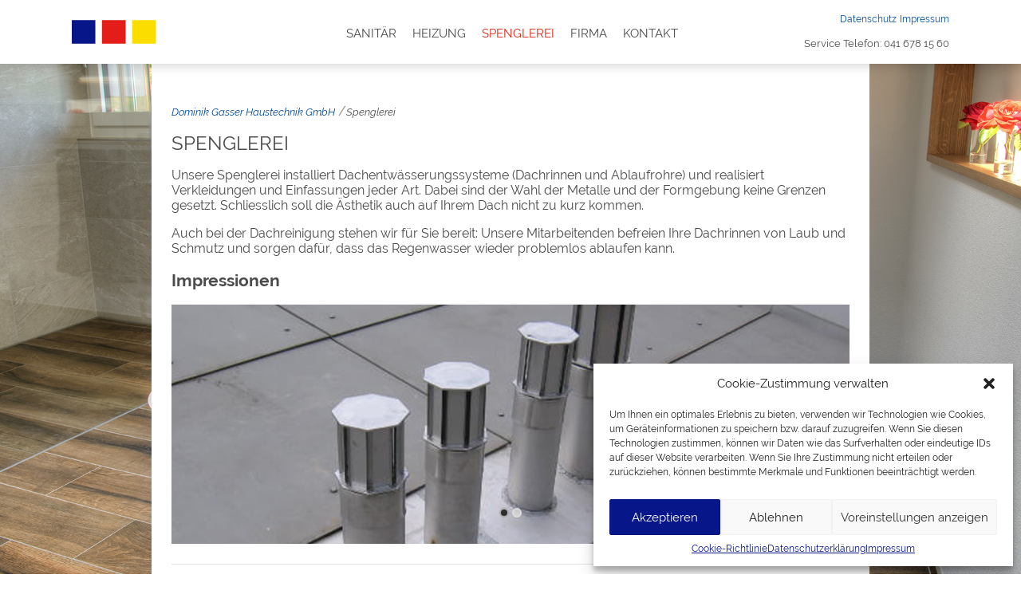

--- FILE ---
content_type: text/html; charset=UTF-8
request_url: https://dg-haustechnik.ch/spenglerei/
body_size: 5747
content:
<!DOCTYPE html>
<html>
	<head>
		
		<!-- /////////////////////////////////////
			GF-IT GmbH
			info@gf-it.ch
			www.gf-it.ch
		///////////////////////////////////// -->
		
		<meta charset="utf-8" />		
		<meta name="viewport" content="width=device-width,initial-scale=1.0,user-scalable=no,maximum-scale=1.0" />			
		<meta name="description" content="Unsere Spenglerei installiert Dachentwässerungssysteme (Dachrinnen und Ablaufrohre) und realisiert Verkleidungen und Einfassungen jeder Art. " />
		                
		<meta property="og:title" content="Spenglerei" />                
		<meta property="og:description" content="Unsere Spenglerei installiert Dachentwässerungssysteme (Dachrinnen und Ablaufrohre) und realisiert Verkleidungen und Einfassungen jeder Art. " />                
		<meta property="og:type" content="website" />                
		<meta property="og:url" content="https://dg-haustechnik.ch/spenglerei/" />                
		<meta property="og:img" content="https://dg-haustechnik.ch/wp-content/uploads/2015/11/spenglerei.jpg" />                
		<meta property="og:site_name" content="Dominik Gasser Haustechnik GmbH" />                
		<meta property="twitter:title" content="Spenglerei" />                
		<meta property="twitter:description" content="Unsere Spenglerei installiert Dachentwässerungssysteme (Dachrinnen und Ablaufrohre) und realisiert Verkleidungen und Einfassungen jeder Art. " />                
		<meta property="twitter:url" content="https://dg-haustechnik.ch/spenglerei/" />                
		<meta property="twitter:image" content="https://dg-haustechnik.ch/wp-content/uploads/2015/11/spenglerei.jpg" />
		
		<title>Spenglerei | Dominik Gasser Haustechnik GmbH</title>
		
		<!--[if lt IE 9]>
			<script src="http://html5shiv.googlecode.com/svn/trunk/html5.js"></script>
		<![endif]-->
		
<link rel='dns-prefetch' href='//s.w.org' />
<link rel='stylesheet' id='wp-block-library-css'  href='https://dg-haustechnik.ch/wp-includes/css/dist/block-library/style.min.css?ver=5.6.16' type='text/css' media='all' />
<link rel='stylesheet' id='cmplz-general-css'  href='https://dg-haustechnik.ch/wp-content/plugins/complianz-gdpr/assets/css/cookieblocker.min.css?ver=6.5.4' type='text/css' media='all' />
<link rel='stylesheet' id='GFITFW_Theme_main-css'  href='https://dg-haustechnik.ch/wp-content/themes/gfitfw/style.css?ver=5.6.16' type='text/css' media='all' />
<link rel="https://api.w.org/" href="https://dg-haustechnik.ch/wp-json/" /><link rel="alternate" type="application/json" href="https://dg-haustechnik.ch/wp-json/wp/v2/pages/18" /><link rel="EditURI" type="application/rsd+xml" title="RSD" href="https://dg-haustechnik.ch/xmlrpc.php?rsd" />
<link rel="wlwmanifest" type="application/wlwmanifest+xml" href="https://dg-haustechnik.ch/wp-includes/wlwmanifest.xml" /> 
<meta name="generator" content="WordPress 5.6.16" />
<link rel="canonical" href="https://dg-haustechnik.ch/spenglerei/" />
<link rel='shortlink' href='https://dg-haustechnik.ch/?p=18' />
<link rel="alternate" type="application/json+oembed" href="https://dg-haustechnik.ch/wp-json/oembed/1.0/embed?url=https%3A%2F%2Fdg-haustechnik.ch%2Fspenglerei%2F" />
<link rel="alternate" type="text/xml+oembed" href="https://dg-haustechnik.ch/wp-json/oembed/1.0/embed?url=https%3A%2F%2Fdg-haustechnik.ch%2Fspenglerei%2F&#038;format=xml" />
<style>.cmplz-hidden{display:none!important;}</style><link rel="icon" href="https://dg-haustechnik.ch/wp-content/uploads/2015/11/logo.png" sizes="32x32" />
<link rel="icon" href="https://dg-haustechnik.ch/wp-content/uploads/2015/11/logo.png" sizes="192x192" />
<link rel="apple-touch-icon" href="https://dg-haustechnik.ch/wp-content/uploads/2015/11/logo.png" />
<meta name="msapplication-TileImage" content="https://dg-haustechnik.ch/wp-content/uploads/2015/11/logo.png" />

   	<!-- Tracking code -->

	</head>
	<body data-cmplz=1 class="page-template-default page page-id-18 wp-custom-logo">
		
		<noscript>
			<div class="gfitfw_theme_page_error">
				<h1>Javascript deaktviert</h1>
				<p>Bitte aktivieren sie Javascript um die Inhalte dieser Seite sehen zu können.</p>
				<p>Besuchen Sie <a href="http://enable-javascript.com/de/">enable-javascript.com/de/</a> und finden Sie heraus, wie Sie Javascript in Ihrem Brwoser aktivieren.</p>
			</div>
		</noscript>
		
		<!--[if lt IE 7]>
			<div class="gfitfw_theme_page_error">
				<h1>veralteter Browser</h1>
				<p>Wir stellten fest, dass sie eine veraltete Version Ihres Browsers verwenden.</p>
				<p>Besuchen Sie <a href="http://browsehappy.com/">browsehappy.com/</a> und aktualisieren Sie Ihren Browser um diese Webseite zu sehen.</p>
			</div>
		<![endif]-->
		
		<div class="gfitfw-theme-main-wrapper">
									
				<div class="gfitfw-header-global-slideshow-container">		
							<section class="gfitfw-slideshow-wrapper gfitfw-slideshow-layout-1 gfitfw-slideshow-hover-navigation" data-gfitfw-slideshow-id="208039915" data-gfitfw-slideshow-autoplay="on" data-gfitfw-slideshow-animation="fade" data-gfitfw-slideshow-duration="5000" data-gfitfw-slideshow-speed="1500" style="width:100%;height:100%;">		
								<section class="gfitfw-slideshow-slides" style="height:100%;">
										<div class="gfitfw-slideshow-slide gfitfw-slideshow-actv-slide" data-gfitfw-slideshow-slide="0">
											<div class="gfitfw-slideshow-slide-img" style="background-image: url(https://dg-haustechnik.ch/wp-content/uploads/2016/09/bg-slideshow-3.jpg);"></div>
										</div>
										<div class="gfitfw-slideshow-slide" data-gfitfw-slideshow-slide="1">
											<div class="gfitfw-slideshow-slide-img" style="background-image: url(https://dg-haustechnik.ch/wp-content/uploads/2016/09/bg-slideshow-2.jpg);"></div>
										</div>
										<div class="gfitfw-slideshow-slide" data-gfitfw-slideshow-slide="2">
											<div class="gfitfw-slideshow-slide-img" style="background-image: url(https://dg-haustechnik.ch/wp-content/uploads/2016/09/bg-slideshow-1.jpg);"></div>
										</div>
								</section>			
								<section class="gfitfw-slideshow-navigation-wrapper"  style="height:100%;">			
									<button class="gfitfw-slideshow-navigation-arrow-left"></button>
									<button class="gfitfw-slideshow-navigation-arrow-right"></button>			
									<button class="gfitfw-slideshow-navigation-autoplay gfitfw-slideshow-navigation-play"></button>		
								</section>
							</section>
				</div>			
			<header class="gfitfw-theme-site-header-wrapper">
				<div class="gfitfw-theme-site-header-center-cont">
							
					<div class="gfitfw-theme-header-navigation">
						<div class="gfitfw-theme-navigation-icon-wrapper">
							<div class="gfitfw-theme-navigation-icon"></div>
						</div>
			
<nav class="menu-header-container"><ul id="menu-header" class="menu"><li id="menu-item-28" class="menu-item menu-item-type-post_type menu-item-object-page menu-item-28"><a href="https://dg-haustechnik.ch/sanitar/">Sanitär</a></li>
<li id="menu-item-27" class="menu-item menu-item-type-post_type menu-item-object-page menu-item-27"><a href="https://dg-haustechnik.ch/heizung/">Heizung</a></li>
<li id="menu-item-26" class="menu-item menu-item-type-post_type menu-item-object-page current-menu-item page_item page-item-18 current_page_item menu-item-26"><a href="https://dg-haustechnik.ch/spenglerei/" aria-current="page">Spenglerei</a></li>
<li id="menu-item-58" class="menu-item menu-item-type-post_type menu-item-object-page menu-item-58"><a href="https://dg-haustechnik.ch/firma/">Firma</a></li>
<li id="menu-item-25" class="menu-item menu-item-type-post_type menu-item-object-page menu-item-25"><a href="https://dg-haustechnik.ch/kontakt/">Kontakt</a></li>
</ul></nav>

					</div>
						
					<div class="gfitfw-theme-logo-wrapper">
						<div class="gfitfw-theme-logo-inner">
<a href="https://dg-haustechnik.ch/" class="custom-logo-link" rel="home"><img width="131" height="37" src="https://dg-haustechnik.ch/wp-content/uploads/2015/11/logo.png" class="custom-logo" alt="Dominik Gasser Haustechnik GmbH" /></a>
						</div>
					</div>
			
							
					<section class="gfitfw-theme-site-header-widget-area">
					<div class="gfitfw-theme-site-header-widget">			<div class="textwidget">Service Telefon: 041 678 15 60</div>
		</div>
					</section>
		
							
					<div class="gfitfw-theme-header-sec-navigation">
						<div class="gfitfw-theme-navigation-icon-wrapper">
							<div class="gfitfw-theme-navigation-icon"></div>
						</div>
			
<nav class="menu-pre-header-container"><ul id="menu-pre-header" class="menu"><li id="menu-item-279" class="menu-item menu-item-type-post_type menu-item-object-page menu-item-privacy-policy menu-item-279"><a href="https://dg-haustechnik.ch/datenschutzerklaerung/">Datenschutz</a></li>
<li id="menu-item-13" class="menu-item menu-item-type-post_type menu-item-object-page menu-item-13"><a href="https://dg-haustechnik.ch/impressum/">Impressum</a></li>
</ul></nav>

					</div>
				</div>
			</header>
				
			<div class="gfitfw-theme-content-wrapper">
				<div class="gfitfw-theme-content-center">		
					<article class="post-18 page type-page status-publish has-post-thumbnail hentry">					
					<header>
								
						<div class="gfitfw-theme-breadcrumbs">
							<ul>		
								<li><a href="https://dg-haustechnik.ch">Dominik Gasser Haustechnik GmbH</a></li>		
								<li><a href="https://dg-haustechnik.ch/spenglerei/">Spenglerei</a></li>
							</ul>
						</div><h1>Spenglerei</h1>
					</header>		
						<div class="gfitfw-theme-entry-content">
					
<p>Unsere Spenglerei installiert Dachentwässerungssysteme (Dachrinnen und Ablaufrohre) und realisiert Verkleidungen und Einfassungen jeder Art. Dabei sind der Wahl der Metalle und der Formgebung keine Grenzen gesetzt. Schliesslich soll die Ästhetik auch auf Ihrem Dach nicht zu kurz kommen.</p>
<p>Auch bei der Dachreinigung stehen wir für Sie bereit: Unsere Mitarbeitenden befreien Ihre Dachrinnen von Laub und Schmutz und sorgen dafür, dass das Regenwasser wieder problemlos ablaufen kann.</p>
<h2>Impressionen</h2>
		
							<section class="gfitfw-slideshow-wrapper gfitfw-slideshow-layout-1" data-gfitfw-slideshow-id="835406347" data-gfitfw-slideshow-autoplay="on" data-gfitfw-slideshow-animation="slideHor" data-gfitfw-slideshow-duration="5000" data-gfitfw-slideshow-speed="1000" style="width:100%;height:300px;">		
								<section class="gfitfw-slideshow-slides" style="height:300px;">
										<div class="gfitfw-slideshow-slide gfitfw-slideshow-actv-slide" data-gfitfw-slideshow-slide="0">
											<div class="gfitfw-slideshow-slide-img" style="background-image: url(https://dg-haustechnik.ch/wp-content/uploads/2016/09/impression-spenglerei-2.jpg);"></div>
										</div>
										<div class="gfitfw-slideshow-slide" data-gfitfw-slideshow-slide="1">
											<div class="gfitfw-slideshow-slide-img" style="background-image: url(https://dg-haustechnik.ch/wp-content/uploads/2016/09/impression-spenglerei-1.png);"></div>
										</div>
								</section>			
								<section class="gfitfw-slideshow-navigation-wrapper"  style="height:300px;">			
									<section class="gfitfw-slideshow-navigation-bullet-wrapper">			
										<button class="gfitfw-slideshow-navigation-bullet gfitfw-slideshow-navigation-actv-bullet" data-gfitfw-slideshow-bullet="0"></button>			
										<button class="gfitfw-slideshow-navigation-bullet" data-gfitfw-slideshow-bullet="1"></button>
									</section>			
									<button class="gfitfw-slideshow-navigation-autoplay gfitfw-slideshow-navigation-play"></button>		
								</section>
							</section>

						</div>
					</article>
				</div>
			</div>
		
			<footer class="gfitfw-theme-site-footer-wrapper gfitfw-theme-site-footer-amount-1">
				<div class="gfitfw-site-footer-center-cont">
		
					<section class="gfitfw-theme-site-footer-widget-area-1 gfitfw-theme-site-footer-widget-area">
					<div class="gfitfw-theme-site-footer-widget">			<div class="textwidget">Dominik Gasser Haustechnik GmbH</div>
		</div><div class="gfitfw-theme-site-footer-widget">			<div class="textwidget">Chnewisstrasse 11</div>
		</div><div class="gfitfw-theme-site-footer-widget">			<div class="textwidget">6078 Lungern</div>
		</div><div class="gfitfw-theme-site-footer-widget">			<div class="textwidget">041 678 15 60</div>
		</div><div class="gfitfw-theme-site-footer-widget">			<div class="textwidget"><a href="mailto:info@dg-ht.ch">info@dg-ht.ch</a></div>
		</div>
					</section>
		
				</div>
			</footer>
		</div>
		

<!-- Consent Management powered by Complianz | GDPR/CCPA Cookie Consent https://wordpress.org/plugins/complianz-gdpr -->
<div id="cmplz-cookiebanner-container"><div class="cmplz-cookiebanner cmplz-hidden banner-1 optin cmplz-bottom-right cmplz-categories-type-view-preferences" aria-modal="true" data-nosnippet="true" role="dialog" aria-live="polite" aria-labelledby="cmplz-header-1-optin" aria-describedby="cmplz-message-1-optin">
	<div class="cmplz-header">
		<div class="cmplz-logo"></div>
		<div class="cmplz-title" id="cmplz-header-1-optin">Cookie-Zustimmung verwalten</div>
		<div class="cmplz-close" tabindex="0" role="button" aria-label="close-dialog">
			<svg aria-hidden="true" focusable="false" data-prefix="fas" data-icon="times" class="svg-inline--fa fa-times fa-w-11" role="img" xmlns="http://www.w3.org/2000/svg" viewBox="0 0 352 512"><path fill="currentColor" d="M242.72 256l100.07-100.07c12.28-12.28 12.28-32.19 0-44.48l-22.24-22.24c-12.28-12.28-32.19-12.28-44.48 0L176 189.28 75.93 89.21c-12.28-12.28-32.19-12.28-44.48 0L9.21 111.45c-12.28 12.28-12.28 32.19 0 44.48L109.28 256 9.21 356.07c-12.28 12.28-12.28 32.19 0 44.48l22.24 22.24c12.28 12.28 32.2 12.28 44.48 0L176 322.72l100.07 100.07c12.28 12.28 32.2 12.28 44.48 0l22.24-22.24c12.28-12.28 12.28-32.19 0-44.48L242.72 256z"></path></svg>
		</div>
	</div>

	<div class="cmplz-divider cmplz-divider-header"></div>
	<div class="cmplz-body">
		<div class="cmplz-message" id="cmplz-message-1-optin">Um Ihnen ein optimales Erlebnis zu bieten, verwenden wir Technologien wie Cookies, um Geräteinformationen zu speichern bzw. darauf zuzugreifen. Wenn Sie diesen Technologien zustimmen, können wir Daten wie das Surfverhalten oder eindeutige IDs auf dieser Website verarbeiten. Wenn Sie Ihre Zustimmung nicht erteilen oder zurückziehen, können bestimmte Merkmale und Funktionen beeinträchtigt werden.</div>
		<!-- categories start -->
		<div class="cmplz-categories">
			<details class="cmplz-category cmplz-functional" >
				<summary>
						<span class="cmplz-category-header">
							<span class="cmplz-category-title">Funktional</span>
							<span class='cmplz-always-active'>
								<span class="cmplz-banner-checkbox">
									<input type="checkbox"
										   id="cmplz-functional-optin"
										   data-category="cmplz_functional"
										   class="cmplz-consent-checkbox cmplz-functional"
										   size="40"
										   value="1"/>
									<label class="cmplz-label" for="cmplz-functional-optin" tabindex="0"><span class="screen-reader-text">Funktional</span></label>
								</span>
								Immer aktiv							</span>
							<span class="cmplz-icon cmplz-open">
								<svg xmlns="http://www.w3.org/2000/svg" viewBox="0 0 448 512"  height="18" ><path d="M224 416c-8.188 0-16.38-3.125-22.62-9.375l-192-192c-12.5-12.5-12.5-32.75 0-45.25s32.75-12.5 45.25 0L224 338.8l169.4-169.4c12.5-12.5 32.75-12.5 45.25 0s12.5 32.75 0 45.25l-192 192C240.4 412.9 232.2 416 224 416z"/></svg>
							</span>
						</span>
				</summary>
				<div class="cmplz-description">
					<span class="cmplz-description-functional">Der Zugriff oder die technische Speicherung ist unbedingt für den rechtmäßigen Zweck erforderlich, um die Nutzung eines bestimmten Dienstes zu ermöglichen, der vom Abonnenten oder Nutzer ausdrücklich angefordert wurde, oder für den alleinigen Zweck der Übertragung einer Nachricht über ein elektronisches Kommunikationsnetz.</span>
				</div>
			</details>

			<details class="cmplz-category cmplz-preferences" >
				<summary>
						<span class="cmplz-category-header">
							<span class="cmplz-category-title">Vorlieben</span>
							<span class="cmplz-banner-checkbox">
								<input type="checkbox"
									   id="cmplz-preferences-optin"
									   data-category="cmplz_preferences"
									   class="cmplz-consent-checkbox cmplz-preferences"
									   size="40"
									   value="1"/>
								<label class="cmplz-label" for="cmplz-preferences-optin" tabindex="0"><span class="screen-reader-text">Vorlieben</span></label>
							</span>
							<span class="cmplz-icon cmplz-open">
								<svg xmlns="http://www.w3.org/2000/svg" viewBox="0 0 448 512"  height="18" ><path d="M224 416c-8.188 0-16.38-3.125-22.62-9.375l-192-192c-12.5-12.5-12.5-32.75 0-45.25s32.75-12.5 45.25 0L224 338.8l169.4-169.4c12.5-12.5 32.75-12.5 45.25 0s12.5 32.75 0 45.25l-192 192C240.4 412.9 232.2 416 224 416z"/></svg>
							</span>
						</span>
				</summary>
				<div class="cmplz-description">
					<span class="cmplz-description-preferences">Die technische Speicherung oder der Zugriff ist für den rechtmäßigen Zweck der Speicherung von Voreinstellungen erforderlich, die nicht vom Abonnenten oder Nutzer beantragt wurden.</span>
				</div>
			</details>

			<details class="cmplz-category cmplz-statistics" >
				<summary>
						<span class="cmplz-category-header">
							<span class="cmplz-category-title">Statistiken</span>
							<span class="cmplz-banner-checkbox">
								<input type="checkbox"
									   id="cmplz-statistics-optin"
									   data-category="cmplz_statistics"
									   class="cmplz-consent-checkbox cmplz-statistics"
									   size="40"
									   value="1"/>
								<label class="cmplz-label" for="cmplz-statistics-optin" tabindex="0"><span class="screen-reader-text">Statistiken</span></label>
							</span>
							<span class="cmplz-icon cmplz-open">
								<svg xmlns="http://www.w3.org/2000/svg" viewBox="0 0 448 512"  height="18" ><path d="M224 416c-8.188 0-16.38-3.125-22.62-9.375l-192-192c-12.5-12.5-12.5-32.75 0-45.25s32.75-12.5 45.25 0L224 338.8l169.4-169.4c12.5-12.5 32.75-12.5 45.25 0s12.5 32.75 0 45.25l-192 192C240.4 412.9 232.2 416 224 416z"/></svg>
							</span>
						</span>
				</summary>
				<div class="cmplz-description">
					<span class="cmplz-description-statistics">Die technische Speicherung oder der Zugriff, der ausschließlich zu statistischen Zwecken erfolgt.</span>
					<span class="cmplz-description-statistics-anonymous">Die technische Speicherung oder der Zugriff, der ausschließlich zu anonymen statistischen Zwecken verwendet wird. Ohne eine Aufforderung, die freiwillige Zustimmung Ihres Internetdienstanbieters oder zusätzliche Aufzeichnungen von Dritten können die zu diesem Zweck gespeicherten oder abgerufenen Informationen allein in der Regel nicht zu Ihrer Identifizierung verwendet werden.</span>
				</div>
			</details>
			<details class="cmplz-category cmplz-marketing" >
				<summary>
						<span class="cmplz-category-header">
							<span class="cmplz-category-title">Marketing</span>
							<span class="cmplz-banner-checkbox">
								<input type="checkbox"
									   id="cmplz-marketing-optin"
									   data-category="cmplz_marketing"
									   class="cmplz-consent-checkbox cmplz-marketing"
									   size="40"
									   value="1"/>
								<label class="cmplz-label" for="cmplz-marketing-optin" tabindex="0"><span class="screen-reader-text">Marketing</span></label>
							</span>
							<span class="cmplz-icon cmplz-open">
								<svg xmlns="http://www.w3.org/2000/svg" viewBox="0 0 448 512"  height="18" ><path d="M224 416c-8.188 0-16.38-3.125-22.62-9.375l-192-192c-12.5-12.5-12.5-32.75 0-45.25s32.75-12.5 45.25 0L224 338.8l169.4-169.4c12.5-12.5 32.75-12.5 45.25 0s12.5 32.75 0 45.25l-192 192C240.4 412.9 232.2 416 224 416z"/></svg>
							</span>
						</span>
				</summary>
				<div class="cmplz-description">
					<span class="cmplz-description-marketing">Die technische Speicherung oder der Zugriff ist erforderlich, um Nutzerprofile zu erstellen, um Werbung zu versenden oder um den Nutzer auf einer Website oder über mehrere Websites hinweg zu ähnlichen Marketingzwecken zu verfolgen.</span>
				</div>
			</details>
		</div><!-- categories end -->
			</div>

	<div class="cmplz-links cmplz-information">
		<a class="cmplz-link cmplz-manage-options cookie-statement" href="#" data-relative_url="#cmplz-manage-consent-container">Optionen verwalten</a>
		<a class="cmplz-link cmplz-manage-third-parties cookie-statement" href="#" data-relative_url="#cmplz-cookies-overview">Dienste verwalten</a>
		<a class="cmplz-link cmplz-manage-vendors tcf cookie-statement" href="#" data-relative_url="#cmplz-tcf-wrapper">Manage {vendor_count} vendors</a>
		<a class="cmplz-link cmplz-external cmplz-read-more-purposes tcf" target="_blank" rel="noopener noreferrer nofollow" href="https://cookiedatabase.org/tcf/purposes/">Lesen Sie mehr über diese Zwecke</a>
			</div>

	<div class="cmplz-divider cmplz-footer"></div>

	<div class="cmplz-buttons">
		<button class="cmplz-btn cmplz-accept">Akzeptieren</button>
		<button class="cmplz-btn cmplz-deny">Ablehnen</button>
		<button class="cmplz-btn cmplz-view-preferences">Voreinstellungen anzeigen</button>
		<button class="cmplz-btn cmplz-save-preferences">Voreinstellungen speichern</button>
		<a class="cmplz-btn cmplz-manage-options tcf cookie-statement" href="#" data-relative_url="#cmplz-manage-consent-container">Voreinstellungen anzeigen</a>
			</div>

	<div class="cmplz-links cmplz-documents">
		<a class="cmplz-link cookie-statement" href="#" data-relative_url="">{title}</a>
		<a class="cmplz-link privacy-statement" href="#" data-relative_url="">{title}</a>
		<a class="cmplz-link impressum" href="#" data-relative_url="">{title}</a>
			</div>

</div>
</div>
					<div id="cmplz-manage-consent" data-nosnippet="true"><button class="cmplz-btn cmplz-hidden cmplz-manage-consent manage-consent-1">Zustimmung verwalten</button>

</div><script type='text/javascript' src='https://dg-haustechnik.ch/wp-includes/js/jquery/jquery.js' id='jquery-js'></script>
<script type='text/javascript' src='https://dg-haustechnik.ch/wp-content/themes/gfitfw/scripts/loadmore.js' id='gfitfw_loadmore_javascript-js'></script>
<script type='text/javascript' src='https://dg-haustechnik.ch/wp-content/themes/gfitfw/scripts/slideshow.js' id='gfitfw_slideshow_javascript-js'></script>
<script type='text/javascript' src='https://dg-haustechnik.ch/wp-content/themes/gfitfw/scripts/filter.js' id='gfitfw_filter_javascript-js'></script>
<script type='text/javascript' src='https://dg-haustechnik.ch/wp-content/themes/gfitfw/scripts/navigation.js' id='gfitfw_navigation_javascript-js'></script>
<script type='text/javascript' id='cmplz-cookiebanner-js-extra'>
/* <![CDATA[ */
var complianz = {"prefix":"cmplz_","user_banner_id":"1","set_cookies":[],"block_ajax_content":"","banner_version":"12","version":"6.5.4","store_consent":"","do_not_track_enabled":"1","consenttype":"optin","region":"eu","geoip":"","dismiss_timeout":"","disable_cookiebanner":"","soft_cookiewall":"","dismiss_on_scroll":"","cookie_expiry":"365","url":"https:\/\/dg-haustechnik.ch\/wp-json\/complianz\/v1\/","locale":"lang=de&locale=de_CH","set_cookies_on_root":"","cookie_domain":"","current_policy_id":"16","cookie_path":"\/","categories":{"statistics":"Statistiken","marketing":"Marketing"},"tcf_active":"","placeholdertext":"Klicken Sie, um {category} Cookies zu akzeptieren und diesen Inhalt zu aktivieren","aria_label":"Klicken Sie, um {category} Cookies zu akzeptieren und diesen Inhalt zu aktivieren","css_file":"https:\/\/dg-haustechnik.ch\/wp-content\/uploads\/complianz\/css\/banner-{banner_id}-{type}.css?v=12","page_links":{"eu":{"cookie-statement":{"title":"Cookie-Richtlinie ","url":"https:\/\/dg-haustechnik.ch\/cookie-richtlinie-eu\/"},"privacy-statement":{"title":"Datenschutzerkl\u00e4rung","url":"https:\/\/dg-haustechnik.ch\/datenschutzerklaerung\/"},"impressum":{"title":"Impressum","url":"https:\/\/dg-haustechnik.ch\/impressum\/"}},"us":{"impressum":{"title":"Impressum","url":"https:\/\/dg-haustechnik.ch\/impressum\/"}},"uk":{"impressum":{"title":"Impressum","url":"https:\/\/dg-haustechnik.ch\/impressum\/"}},"ca":{"impressum":{"title":"Impressum","url":"https:\/\/dg-haustechnik.ch\/impressum\/"}},"au":{"impressum":{"title":"Impressum","url":"https:\/\/dg-haustechnik.ch\/impressum\/"}},"za":{"impressum":{"title":"Impressum","url":"https:\/\/dg-haustechnik.ch\/impressum\/"}},"br":{"impressum":{"title":"Impressum","url":"https:\/\/dg-haustechnik.ch\/impressum\/"}}},"tm_categories":"","forceEnableStats":"","preview":"","clean_cookies":""};
/* ]]> */
</script>
<script defer type='text/javascript' src='https://dg-haustechnik.ch/wp-content/plugins/complianz-gdpr/cookiebanner/js/complianz.min.js?ver=6.5.4' id='cmplz-cookiebanner-js'></script>
<script type='text/javascript' src='https://dg-haustechnik.ch/wp-includes/js/wp-embed.min.js?ver=5.6.16' id='wp-embed-js'></script>

	</body>
</html>

--- FILE ---
content_type: text/css
request_url: https://dg-haustechnik.ch/wp-content/themes/gfitfw/style.css?ver=5.6.16
body_size: 3858
content:
@charset "utf-8";
/* CSS Document
Theme Name: GF-IT the Framework
Theme URI: http://www.gf-it-ch
Version: 1.0
Description: GF-IT-Theme
Author: Michael Ligabue
----------------------------------------
CSS Reset
----------------------------------------
normalize.css v2.1.2 | MIT License | git.io/normalize
----------------------------------------*/
article,
aside,
details,
figcaption,
figure,
footer,
header,
hgroup,
main,
nav,
section,
summary {
	display: block;
}
audio,
canvas,
video {
	display: inline-block;
}
audio:not([controls]) {
	display: none;
	height: 0;
}
[hidden] {
	display: none;
}
html {
	font-family: sans-serif;
	-ms-text-size-adjust: 100%;
	-webkit-text-size-adjust: 100%;
}
body {
	margin: 0;
}
a:focus {
	outline: thin dotted;
}
a:active,
a:hover {
	outline: 0;
}
h1 {
	font-size: 2em;
	margin: 0.67em 0;
}
abbr[title] {
	border-bottom: 1px dotted;
}
b,
strong {
	font-weight: bold;
}
dfn {
	font-style: italic;
}
hr {
	-moz-box-sizing: content-box;
	box-sizing: content-box;
	height: 0;
}
mark {
	background: #ff0;
	color: #000;
}
code,
kbd,
pre,
samp {
	font-family: monospace, serif;
	font-size: 1em;
}
pre {
	white-space: pre-wrap;
}
q {
	quotes: "\201C" "\201D" "\2018" "\2019";
}
small {
	font-size: 80%;
}
sub,
sup {
	font-size: 75%;
	line-height: 0;
	position: relative;
	vertical-align: baseline;
}
sup {
	top: -0.5em;
}
sub {
	bottom: -0.25em;
}
img {
	border: 0;
}
svg:not(:root) {
	overflow: hidden;
}
figure {
	margin: 0;
}
fieldset {
	border: 1px solid silver;
	margin: 0 2px;
	padding: 0.35em 0.625em 0.75em;
}
legend {
	border: 0;
	padding: 0;
}
button,
input,
select,
textarea {
	font-family: inherit;
	font-size: 100%;
	margin: 0;
}
button,
input {
	line-height: normal;
}
button,
select {
	text-transform: none;
}
button,
html input[type="button"],
input[type="reset"],
input[type="submit"] {
	-webkit-appearance: button;
	cursor: pointer;
}
button[disabled],
html input[disabled] {
	cursor: default;
}
input[type="checkbox"],
input[type="radio"] {
	box-sizing: border-box;
	padding: 0;
}
input[type="search"] {
	-webkit-appearance: textfield;
	-moz-box-sizing: content-box;
	-webkit-box-sizing: content-box;
	box-sizing: content-box;
}
input[type="search"]::-webkit-search-cancel-button,
input[type="search"]::-webkit-search-decoration {
	-webkit-appearance: none;
}
button::-moz-focus-inner,
input::-moz-focus-inner {
	border: 0;
	padding: 0;
}
textarea {
	overflow: auto;
	vertical-align: top;
}
table {
	border-collapse: collapse;
	border-spacing: 0;
}
/**
Wordpress Default Tiny MCE Formats
----------------------------------------
----------------------------------------
*/
div,
section,
article,
header,
footer,
nav {
	display: block;
	position: relative;
	box-sizing: border-box;
	-webkit-box-sizing: border-box;
	-moz-box-sizing: border-box;
	-o-box-sizing: border-box;
}

/* Fonts */
@font-face {
	font-family: "Raleway";
	src: url(/wp-content/themes/gfitfw/assets/fonts/Raleway-Light.ttf);
	font-weight: 300;
}

@font-face {
	font-family: "Raleway";
	src: url(/wp-content/themes/gfitfw/assets/fonts/Raleway-LightItalic.ttf);
	font-weight: 300;
	font-style: italic;
}

@font-face {
	font-family: "Raleway";
	src: url(/wp-content/themes/gfitfw/assets/fonts/Raleway-Regular.ttf);
	font-weight: 400;
}

@font-face {
	font-family: "Raleway";
	src: url(/wp-content/themes/gfitfw/assets/fonts/Raleway-Italic.ttf);
	font-weight: 400;
	font-style: italic;
}

@font-face {
	font-family: "Raleway";
	src: url(/wp-content/themes/gfitfw/assets/fonts/Raleway-Bold.ttf);
	font-weight: 700;
}

/**
Wordpress Default Tiny MCE Formats
----------------------------------------
----------------------------------------
*/
.gfitfw-entry-content img {
	margin: 0 0 0 0;
}
.gfitfw-entry-content .alignleft,
.gfitfw-entry-content img.alignleft {
	display: inline-block;
	margin: 0 6px 6px 0;
	float: left;
}
.gfitfw-entry-content .alignright,
.gfitfw-entry-content img.alignright {
	display: inline-block;
	margin: 0 0 6px 6px;
	float: right;
}
.gfitfw-entry-content .aligncenter {
	display: block;
	clear: both;
	margin: 0 auto;
}
.gfitfw-entry-content .alignnone {
	display: inline-block;
	float: none;
	clear: both;
	margin: 0 6px 6px 0;
}
/*
Gallery
----------------------------------------
 */
.gallery img {
	width: auto;
	height: auto;
}
/**
Theme Errors
----------------------------------------
----------------------------------------
*/
.gfitfw_theme_page_error {
	display: block;
	position: absolute;
	box-sizing: border-box;
	-webkit-box-sizing: border-box;
	-moz-box-sizing: border-box;
	width: 100%;
	height: 100%;
	margin: 0;
	padding: 0;
	background-color: rgb(255, 255, 255);
}
.gfitfw_theme_page_error h1 {
	width: 450px;
	padding: 15px 25px;
	margin: 0 auto;
	margin-bottom: 15px;
	text-align: center;
	font-weight: normal;
	color: rgb(70, 70, 70);
	border-bottom: 1px solid rgb(200, 200, 200);
	font-size: 18pt;
}
.gfitfw_theme_page_error p {
	width: 500px;
	margin: 0 auto;
	padding: 5px 0;
	color: rgb(100, 100, 100);
	font-size: 10pt;
}
/**
Fonts
----------------------------------------
----------------------------------------
*/
a {
	color: #004a99;
	text-decoration: underline;
}
a:hover {
	text-decoration: none;
}
h1 {
	font-size: 18pt;
	font-weight: normal;
	text-transform: uppercase;
}
h2 {
	font-size: 16pt;
}
ul {
	padding: 0 20px;
	list-style-type: square;
}
ul li {
	padding: 0 15px;
}
iframe {
	width: 100%;
	height: 350px;
	margin: 25px 0;
}
/**
Loading Icons
----------------------------------------
----------------------------------------
*/
.gfitfw-theme-loadingicon-simple {
	display: none;
	margin: 0 auto;
	width: 57px;
	height: 40px;
}
.gfitfw-theme-loadingicon-simple .gfitfw-theme-loadingicon-simple-element {
	position: absolute;
	width: 8px;
	height: 8px;
	background-color: rgb(255, 255, 255);
	top: 20px;
	animation-delay: 0s;
	animation-duration: 1s;
	animation-play-state: running;
	animation-iteration-count: infinite;
	animation-timing-function: linear;
	border: 1px solid rgb(30, 30, 30);
}
.gfitfw-theme-loadingicon-simple .gfitfw-theme-loadingicon-simple-element:nth-of-type(1) {
	left: 10px;
	animation-name: GFITFWLoadingIconSimpleOne;
}
.gfitfw-theme-loadingicon-simple .gfitfw-theme-loadingicon-simple-element:nth-of-type(2) {
	left: 25px;
	animation-name: GFITFWLoadingIconSimpleTwo;
}
.gfitfw-theme-loadingicon-simple .gfitfw-theme-loadingicon-simple-element:nth-of-type(3) {
	left: 40px;
	animation-name: GFITFWLoadingIconSimpleThree;
}
@keyframes GFITFWLoadingIconSimpleOne {
	25% {
		top: 10px;
	}
	50% {
		top: 20px;
	}
}
@keyframes GFITFWLoadingIconSimpleTwo {
	25% {
		top: 20px;
	}
	50% {
		top: 10px;
	}
	75% {
		top: 20px;
	}
}
@keyframes GFITFWLoadingIconSimpleThree {
	50% {
		top: 20px;
	}
	75% {
		top: 10px;
	}
	100% {
		top: 20px;
	}
}
/**
Slideshow
----------------------------------------
----------------------------------------
*/
/**
Main container
----------------------------------------
*/
.gfitfw-slideshow-wrapper {
	margin: 0 auto;
	padding: 0;
	max-width: 100%;
}
.gfitfw-slideshow-wrapper .gfitfw-slideshow-navigation-wrapper {
	position: absolute;
	width: 100%;
	top: 0;
	z-index: 100;
}
.gfitfw-slideshow-wrapper .gfitfw-slideshow-slides {
	width: 100%;
	overflow: hidden;
	background-color: rgb(45, 45, 45);
}
.gfitfw-slideshow-wrapper button {
	display: block;
	position: relative;
	box-sizing: border-box;
	-webkit-box-sizing: border-box;
	-moz-box-sizing: border-box;
	-o-box-sizing: border-box;
}
/**
Navigation
----------------------------------------
*/
.gfitfw-slideshow-hover-navigation .gfitfw-slideshow-navigation-wrapper .gfitfw-slideshow-navigation-arrow-left,
.gfitfw-slideshow-hover-navigation .gfitfw-slideshow-navigation-wrapper .gfitfw-slideshow-navigation-arrow-right {
	opacity: 0;
	transition: opacity 0.3s linear;
	-webkit-transition: opacity 0.3s linear;
	-moz-transition: opacity 0.3s linear;
	-o-transition: opacity 0.3s linear;
}
.gfitfw-slideshow-hover-navigation .gfitfw-slideshow-navigation-wrapper:hover .gfitfw-slideshow-navigation-arrow-left,
.gfitfw-slideshow-hover-navigation .gfitfw-slideshow-navigation-wrapper:hover .gfitfw-slideshow-navigation-arrow-right {
	opacity: 1;
}
/**
Arrows
*/
.gfitfw-slideshow-layout-1 .gfitfw-slideshow-navigation-wrapper {
	position: absolute;
	width: 100%;
	height: 100%;
}
.gfitfw-slideshow-layout-1 .gfitfw-slideshow-navigation-wrapper .gfitfw-slideshow-navigation-arrow-left,
.gfitfw-slideshow-layout-1 .gfitfw-slideshow-navigation-wrapper .gfitfw-slideshow-navigation-arrow-right {
	position: absolute;
	width: 80px;
	height: 80px;
	padding: 0;
	top: 50%;
	margin-top: -40px;
	border: none;
	border-left: 5px solid rgba(225, 225, 225, 0.7);
	border-bottom: 5px solid rgba(225, 225, 225, 0.7);
	border-radius: 0 0 0 5px;
	background-color: transparent;
}
.gfitfw-slideshow-layout-1 .gfitfw-slideshow-navigation-wrapper .gfitfw-slideshow-navigation-arrow-left {
	left: 25px;
	transform: rotate(45deg);
	-webkit-transform: rotate(45deg);
	-moz-transform: rotate(45deg);
}
.gfitfw-slideshow-layout-1 .gfitfw-slideshow-navigation-wrapper .gfitfw-slideshow-navigation-arrow-right {
	right: 25px;
	transform: rotate(225deg);
	-webkit-transform: rotate(225deg);
	-moz-transform: rotate(225deg);
}
/**
Bullets
*/
.gfitfw-slideshow-layout-1 .gfitfw-slideshow-navigation-wrapper .gfitfw-slideshow-navigation-bullet-wrapper {
	position: absolute;
	width: 100%;
	height: 50px;
	top: 100%;
	left: 0;
	margin-top: -50px;
	text-align: center;
}
.gfitfw-slideshow-layout-1
	.gfitfw-slideshow-navigation-wrapper
	.gfitfw-slideshow-navigation-bullet-wrapper
	.gfitfw-slideshow-navigation-bullet {
	display: inline-block;
	width: 12px;
	height: 12px;
	padding: 0;
	border-radius: 6px;
	border: 2px solid rgba(225, 225, 225, 0.7);
	background-color: rgba(225, 225, 225, 0.7);
}
.gfitfw-slideshow-layout-1
	.gfitfw-slideshow-navigation-wrapper
	.gfitfw-slideshow-navigation-bullet-wrapper
	.gfitfw-slideshow-navigation-actv-bullet {
	border: 2px solid rgba(225, 225, 225, 0.7);
	background-color: rgb(45, 45, 45);
}
/**
Thumbnails
*/
.gfitfw-slideshow-layout-1 .gfitfw-slideshow-navigation-thumbnail-wrapper {
	text-align: center;
	padding: 5px 0;
}
.gfitfw-slideshow-layout-1 .gfitfw-slideshow-navigation-thumbnail-wrapper .gfitfw-slideshow-navigation-thumbnail {
	display: inline-block;
	box-sizing: border-box;
	-webkit-box-sizing: border-box;
	-moz-box-sizing: border-box;
	margin: 5px 1px 5px 5px;
	width: 75px;
	height: 75px;
	cursor: pointer;
	opacity: 0.7;
	transition: all 0.3s linear;
	-webkit-transition: all 0.3s linear;
	-moz-transition: all 0.3s linear;
}
.gfitfw-slideshow-layout-1 .gfitfw-slideshow-navigation-thumbnail-wrapper .gfitfw-slideshow-navigation-actv-thumbnail {
	opacity: 1;
}
/**
Autoplay 
*/
.gfitfw-slideshow-layout-1 .gfitfw-slideshow-navigation-autoplay {
	display: none;
	position: absolute;
	width: 40px;
	height: 40px;
	padding: 0;
	top: 25px;
	right: 25px;
	border: none;
	border-radius: 25px;
	background-color: rgba(225, 225, 225, 0.7);
}
.gfitfw-slideshow-layout-1 .gfitfw-slideshow-navigation-wrapper .gfitfw-slideshow-navigation-pause:after {
	display: block;
	position: absolute;
	content: "";
	width: 0;
	height: 0;
	top: 50%;
	margin-top: -5px;
	left: 50%;
	margin-left: -5px;
	border-left: 10px solid rgb(45, 45, 45);
	border-top: 5px solid transparent;
	border-bottom: 5px solid transparent;
}
.gfitfw-slideshow-layout-1 .gfitfw-slideshow-navigation-wrapper .gfitfw-slideshow-navigation-play:after {
	display: block;
	position: absolute;
	content: "";
	width: 0;
	height: 10px;
	top: 50%;
	margin-top: -5px;
	left: 50%;
	margin-left: -5px;
	border-left: 10px double rgb(45, 45, 45);
}
/**
Content
----------------------------------------
*/
.gfitfw-slideshow-wrapper .gfitfw-slideshow-slides .gfitfw-slideshow-slide {
	display: none;
	position: absolute;
	width: 100%;
	height: 100%;
}

.gfitfw-slideshow-wrapper .gfitfw-slideshow-slides .gfitfw-slideshow-actv-slide {
	display: block;
}
/**
Images
*/
.gfitfw-slideshow-wrapper .gfitfw-slideshow-slides .gfitfw-slideshow-slide .gfitfw-slideshow-slide-img {
	position: absolute;
	width: 100%;
	height: 100%;
	background-position: right top;
	background-size: cover;
}
/**
Title
*/
.gfitfw-slideshow-wrapper .gfitfw-slideshow-slides .gfitfw-slideshow-slide .gfitfw-slideshow-slide-title {
	width: 250px;
	padding: 15px;
	left: 50px;
	background-color: rgba(255, 255, 255, 0.8);
	font-size: 20px;
	line-height: 20px;
}
.gfitfw-slideshow-wrapper .gfitfw-slideshow-slides .gfitfw-slideshow-slide .gfitfw-slideshow-slide-title h3 {
	margin: 0;
	padding: 0;
	color: rgb(45, 45, 45);
	font-weight: normal;
}
/**
Text
*/
.gfitfw-slideshow-wrapper .gfitfw-slideshow-slides .gfitfw-slideshow-slide .gfitfw-slideshow-slide-text {
	width: 250px;
	padding: 15px;
	left: 50px;
	background-color: rgba(255, 255, 255, 0.8);
	font-size: 10pt;
}
/**
Main Container
----------------------------------------
----------------------------------------
*/
html,
body {
	position: absolute;
	font-family: "Raleway", sans-serif;
	color: rgb(75, 75, 75);
	height: 100%;
	width: 100%;
	top: 0;
}
.gfitfw-theme-main-wrapper {
	position: absolute;
	height: 100%;
	width: 100%;
	top: 0;
}
/**
Header
----------------------------------------
----------------------------------------
*/
.gfitfw-theme-site-header-wrapper {
	position: fixed;
	width: 100%;
	height: 80px;
	top: 0;
	z-index: 100;
	background-color: rgba(255, 255, 255, 1);
	border-top: 30px solid rgba(75, 75, 75, 0);
	box-shadow: 0 1px 15px rgba(0, 0, 0, 0.2);
	-webkit-box-shadow: 0 1px 15px rgba(0, 0, 0, 0.2);
	-moz-box-shadow: 0 1px 15px rgba(0, 0, 0, 0.2);
	-o-box-shadow: 0 1px 15px rgba(0, 0, 0, 0.2);
}
/**
Logo
----------------------------------------
*/
.gfitfw-theme-site-header-center-cont {
	width: 1100px;
	margin: 0 auto;
}
.gfitfw-theme-logo-wrapper {
	display: inline-block;
	height: 100%;
	padding: 0;
	margin-top: -5px;
	width: 200px;
}
.gfitfw-theme-logo-wrapper,
.gfitfw-theme-logo-wrapper a {
	display: block;
	height: 100%;
}
.gfitfw-theme-logo-wrapper a .custom-logo {
	height: 30px;
	width: auto;
}
/**
Navigation
----------------------------------------
*/
.gfitfw-theme-header-navigation {
	position: absolute;
	top: 0;
	width: 100%;
	text-align: center;
}
.gfitfw-theme-header-navigation ul {
	list-style-type: none;
	padding: 0;
	margin: 0;
}
.gfitfw-theme-header-navigation ul li {
	display: inline-block;
	box-sizing: border-box;
	-webkit-box-sizing: border-box;
	-moz-box-sizing: border-box;
	-o-box-sizing: border-box;
	margin: 0 -4px 0 0;
	height: 60px;
	padding: 7px 10px;
}
.gfitfw-theme-header-navigation ul li a {
	color: rgb(75, 75, 75);
	text-decoration: none;
	text-transform: uppercase;
	font-size: 11pt;
}
.gfitfw-theme-header-navigation ul li:hover a,
.gfitfw-theme-header-navigation ul .current-menu-item a {
	color: #e42312;
}
/**
Widget Area
----------------------------------------
*/
.gfitfw-theme-site-header-widget-area {
	position: absolute;
	right: 0;
	top: 0;
}
.gfitfw-theme-site-header-widget-area .textwidget {
	padding: 21px 0;
	font-size: 10pt;
}
/**
Sec Navigation
----------------------------------------
*/
.gfitfw-theme-header-sec-navigation {
	position: absolute;
	top: -20px;
	right: 0;
}
.gfitfw-theme-header-sec-navigation ul {
	padding: 0;
	margin: 0;
	list-style-type: none;
}
.gfitfw-theme-header-sec-navigation ul li {
	display: inline-block;
	padding: 8px 0 0 0;
}
.gfitfw-theme-header-sec-navigation ul li a {
	color: #004a99;
	font-size: 9pt;
	text-decoration: none;
}
/**
Slideshow
----------------------------------------
*/
.gfitfw-header-global-slideshow-container {
	position: fixed;
	width: 100%;
	height: 100%;
}
/**
Content
----------------------------------------
----------------------------------------
*/
.gfitfw-theme-content-wrapper {
	margin: 0 auto;
	margin-top: 80px;
	width: 900px;
	padding: 50px 25px 25px 25px;
	background-color: rgba(255, 255, 255, 1);
}
/**
Breadcrumbs
----------------------------------------
*/
.home .gfitfw-theme-breadcrumbs {
	display: none;
}
.gfitfw-theme-breadcrumbs ul {
	padding: 0;
	margin: 0;
	list-style-type: none;
}
.gfitfw-theme-breadcrumbs ul li {
	display: inline-block;
	margin: 0 -4px 0 0;
	padding: 0;
}
.gfitfw-theme-breadcrumbs ul li:after {
	content: " / ";
	color: rgba(75, 75, 75, 0.7);
	font-style: normal;
}
.gfitfw-theme-breadcrumbs ul li:last-of-type:after {
	display: none;
}
.gfitfw-theme-breadcrumbs ul li:nth-of-type(1) {
	padding-left: 0;
}
.gfitfw-theme-breadcrumbs ul li a {
	font-size: 10pt;
	font-style: italic;
	text-decoration: none;
}
.gfitfw-theme-breadcrumbs ul li:last-of-type a {
	color: rgb(75, 75, 75);
}
/**
Footer
----------------------------------------
----------------------------------------
*/
.gfitfw-theme-site-footer-wrapper {
	width: 900px;
	margin: 0 auto;
	padding: 0 25px;
	background-color: rgba(255, 255, 255, 1);
}
.gfitfw-site-footer-center-cont {
	width: auto;
	padding: 10px 0 25px 0;
	border-top: 1px solid #e0e0e0;
}
.gfitfw-site-footer-center-cont .gfitfw-theme-site-footer-widget {
	display: inline-block;
	padding: 0 5px;
	font-size: 10pt;
	font-style: italic;
	border-right: 1px solid #e0e0e0;
}
.gfitfw-site-footer-center-cont .gfitfw-theme-site-footer-widget:nth-of-type(1) {
	padding-left: 0;
}
.gfitfw-site-footer-center-cont .gfitfw-theme-site-footer-widget:last-of-type {
	border: none;
}
/**
Home Prod
----------------------------------------
----------------------------------------
*/
.gfitfw-theme-home-prod-wrapper {
	display: inline-block;
	width: 266px;
	height: 266px;
	margin: 25px 21px 25px 0;
	background-color: #e0e0e0;
	vertical-align: middle;
	overflow: hidden;
}
.gfitfw-theme-home-prod-wrapper:nth-of-type(3) {
	margin: 0 -4px 0 0;
}
.gfitfw-theme-home-prod-title {
	position: absolute;
	width: 100%;
	height: 45px;
	padding: 12px 0;
	font-size: 14pt;
	bottom: 0;
	background-color: rgb(75, 75, 75);
	color: rgb(255, 255, 255);
	text-align: center;
	text-transform: uppercase;
}
.gfitfw-theme-home-prod-color-overlay {
	position: absolute;
	height: 100%;
	width: 100%;
	opacity: 0.5;
	transition: all 0.3s linear;
	-webkit-transition: all 0.3s linear;
	-moz-transition: all 0.3s linear;
	-o-transition: all 0.3s linear;
}
.gfitfw-theme-home-prod-wrapper:hover .gfitfw-theme-home-prod-color-overlay {
	opacity: 0;
}
/**
Responsive 1100px
----------------------------------------
----------------------------------------
*/
@media only screen and (max-width: 1100px) {
	/**
	Header
	----------------------------------------
	----------------------------------------
	*/
	.gfitfw-theme-site-header-center-cont {
		width: 900px;
	}
}
/**
Responsive 900px
----------------------------------------
----------------------------------------
*/
@media only screen and (max-width: 900px) {
	/**
	Logo
	----------------------------------------
	*/
	.gfitfw-theme-site-header-center-cont {
		width: 100%;
		left: 25px;
	}
	.gfitfw-theme-logo-wrapper {
		width: 100px;
		margin-top: 0;
	}
	.gfitfw-theme-logo-wrapper a .custom-logo {
		height: 20px;
	}
	/**
	Navigation
	----------------------------------------
	*/
	.gfitfw-theme-header-navigation {
		top: 50px;
		left: -25px;
		background-color: rgb(75, 75, 75);
	}
	.gfitfw-theme-header-navigation .gfitfw-theme-navigation-icon-wrapper {
		width: 70px;
		height: 55px;
		cursor: pointer;
		z-index: 20000;
		margin: 0 auto;
	}
	.gfitfw-theme-header-navigation .gfitfw-theme-navigation-icon {
		position: absolute;
		width: 40px;
		height: 5px;
		background-color: rgb(255, 255, 255);
		top: 50%;
		left: 15px;
		margin-top: -2.5px;
		border-radius: 5px;
	}
	.gfitfw-theme-header-navigation .gfitfw-theme-navigation-icon-wrapper:before {
		display: block;
		position: absolute;
		content: "";
		width: 40px;
		height: 5px;
		background-color: rgb(255, 255, 255);
		top: 15px;
		left: 15px;
		border-radius: 5px;
	}
	.gfitfw-theme-header-navigation .gfitfw-theme-navigation-icon-wrapper:after {
		display: block;
		position: absolute;
		content: "";
		width: 40px;
		height: 5px;
		background-color: rgb(255, 255, 255);
		bottom: 15px;
		left: 15px;
		border-radius: 5px;
	}
	.gfitfw-theme-header-navigation ul {
		display: none;
		position: absolute;
		background-color: blue;
		width: 100%;
		background-color: rgba(75, 75, 75, 0.9);
	}
	.gfitfw-theme-navigation-active ul {
		display: block;
	}
	.gfitfw-theme-header-navigation ul li {
		display: block;
		margin: 0;
		height: auto;
		padding: 10px 0;
	}
	.gfitfw-theme-header-navigation ul li a {
		color: rgb(255, 255, 255);
	}
	/**
	Widget Area
	----------------------------------------
	*/
	.gfitfw-theme-site-header-widget-area {
		right: 50px;
	}
	.gfitfw-theme-site-header-widget-area .textwidget {
		font-size: 8pt;
	}
	/**
	Sec Navigation
	----------------------------------------
	*/
	.gfitfw-theme-header-sec-navigation {
		right: 50px;
	}
	/**
	Slideshow
	----------------------------------------
	*/
	.gfitfw-header-global-slideshow-container {
		display: none;
	}
	/**
	Content
	----------------------------------------
	----------------------------------------
	*/
	.gfitfw-theme-content-wrapper {
		margin-top: 125px;
		width: 100%;
	}
	.gfitfw-slideshow-wrapper,
	.gfitfw-slideshow-slides,
	.gfitfw-slideshow-navigation-wrapper {
		max-height: 300px !important;
		height: 300px !important;
	}
	.gfitfw-slideshow-slide-text {
		display: none;
	}
	.gfitfw-slideshow-wrapper .gfitfw-slideshow-slides .gfitfw-slideshow-slide .gfitfw-slideshow-slide-title {
		width: 200px;
		padding: 5px 15px;
	}
	.gfitfw-slideshow-slide-title h3 {
		font-size: 10pt;
	}
	/**
	Footer
	----------------------------------------
	----------------------------------------
	*/
	.gfitfw-theme-site-footer-wrapper {
		width: 100%;
	}
	.gfitfw-site-footer-center-cont .gfitfw-theme-site-footer-widget {
		display: block;
		padding: 0;
		border-right: none;
	}

	/**
	Home Prod
	----------------------------------------
	----------------------------------------
	*/
	.gfitfw-theme-home-prod-wrapper {
		display: inline-block;
		width: 177px;
		height: 177px;
	}
	.gfitfw-theme-home-prod-title {
		padding: 15px 0;
		font-size: 10pt;
	}
}
@media only screen and (max-width: 500px) {
	.gfitfw-slideshow-wrapper,
	.gfitfw-slideshow-slides,
	.gfitfw-slideshow-navigation-wrapper {
		max-height: 200px !important;
		height: 200px !important;
	}
}


--- FILE ---
content_type: application/javascript
request_url: https://dg-haustechnik.ch/wp-content/themes/gfitfw/scripts/loadmore.js
body_size: 308
content:
// GF-It Framework Loadmore
var GFITFW = GFITFW || {};
jQuery( document ).ready( function( $ ) {
	GFITFW.Loadmore = function() {
		/**
		 * Main function
		 *
		 * Loads more posts
		 *
		 * @access public
		 * @param obj a the clicked load more button
		 * @var string b the link to the next page
		 * @return void
		 */
		this.Run = function( a ){
			var b ,c;
			b = a.attr( 'data-gfitfw-theme-loadmore-next' );
			c = a.parent();
			a.remove();
			c.find( '.gfitfw-theme-loadingicon' ).css( {
				'display'		: 'block'
			});
			$( '#gfitfw-pagination-placeholder' ).load( b + ' .gfitfw-theme-listed-post, #gfitfw-pagination-placeholder, .gfitfw-theme-pagination' , function(){
				c.remove();
				$( this ).children().unwrap();
				$( '.gfitfw-theme-loadmore-button' ).click( function(){
					GFITFW.Loadmore.Run( $( this ) );
				});
			});
		};
	}
	GFITFW.Loadmore = new GFITFW.Loadmore();
	$( '.gfitfw-theme-loadmore-button' ).click( function(){
		GFITFW.Loadmore.Run( $( this ) );
	});
});

--- FILE ---
content_type: application/javascript
request_url: https://dg-haustechnik.ch/wp-content/themes/gfitfw/scripts/filter.js
body_size: 458
content:
// GF-It Framework Filter
var GFITFW = GFITFW || {};
jQuery( document ).ready( function( $ ) {
	GFITFW.Filter = function() {
		/**
		 * Validation
		 *
		 * Validates the form and loads new data
		 * Replaces the old data with the new one
		 * Sets event handlers new
		 *
		 * @access public
		 * @param obj a the cheanged form
		 * @var string b the form action
		 * @var string c the serialized form data
		 * @var obj d the post list container
		 * @var obj e the loadmore button
		 * @return void
		 */
		this.Val = function( a ){
			var b , c , d;
			b = a.attr( 'action' );
			c = a.serialize();
			d = a.parent().parent().find( '.gfitfw-filter-post-list' );
			d.find( '.gfitfw-theme-listed-post, .gfitfw-theme-loadmore-button' ).animate( {
				'opacity'	: 0
			} , 200 , function(){
				d.find( '.gfitfw-theme-loadingicon:first' ).css( {
					'display'		: 'block'
				});
			});
			d.load( b + '?' + c + ' .gfitfw-filter-post-list' , function(){
				var e;
				d.children().unwrap();
				e = d.find( '.gfitfw-theme-loadmore-button' );
				e.attr( 'data-gfitfw-theme-loadmore-next' , e.attr( 'data-gfitfw-theme-loadmore-next' ) + '?' + c );
				a.parent().parent().find( '.gfitfw-theme-loadmore-button' ).click( function(){
					GFITFW.Loadmore.Run( $( this ) );
				});
			});
		};
	}
	GFITFW.Filter = new GFITFW.Filter();
	$( '.gfitfw-filter-navigation form' ).on( 'change' , function(){
		GFITFW.Filter.Val( $( this ) );
	});
});

--- FILE ---
content_type: application/javascript
request_url: https://dg-haustechnik.ch/wp-content/themes/gfitfw/scripts/navigation.js
body_size: 217
content:
// GF-It Framework Slideshow
jQuery( document ).ready( function( $ ) {
    var GFITFW = GFITFW || {};
	GFITFW.navigation = function() {
		this.Run = function( a ){
			var b;
			b = a.parent();
			b.toggleClass( 'gfitfw-theme-navigation-active' );
		};
	};
	/**
	 * Klasse erstellen
	 *
	 * Erstellen der Klasse Slideshow und Hinzufügen der klasse zum GFITFW Objekt
	 * Die Klasse kann später verwendet werden um auf die Methoden zuzugreiffen.
	 */
	GFITFW.navigation = new GFITFW.navigation();
	/**
	 * Event handler
	 */
	$( '.gfitfw-theme-navigation-icon-wrapper' ).click( function(){
		GFITFW.navigation.Run( $( this ) );
	});
});

--- FILE ---
content_type: application/javascript
request_url: https://dg-haustechnik.ch/wp-content/themes/gfitfw/scripts/slideshow.js
body_size: 1902
content:
// GF-It Framework Slideshow
var GFITFW = GFITFW || {};
jQuery( document ).ready( function( $ ) {
	GFITFW.slideshow = function() {
		var slideshows = {};
		/**
		 * @access private
		 * @var obj mixed prperties of current slideshow
		 */
		var probs = {
			wrapper : '',
			id : '',
			length: '',
			old : '',
			newid : 0,
			animation : {
				type : '',
				dur : '',
				speed: ''
			}
		};
		/**
		 * Set Properties
		 *
		 * Sets all properties relative to the clicked event handler
		 *
		 * @access private
		 * @param obj a the main wrapper
		 * @param string b the event handler
		 * @param int c the forced id of the new slide
		 * @return void
		 */
		function setProbs( a , b , c ){
			probs.wrapper = a;
			probs.id = a.attr( 'data-gfitfw-slideshow-id' );
			probs.old = a.find( '.gfitfw-slideshow-actv-slide' ).attr( 'data-gfitfw-slideshow-slide' );
			probs.length = a.find( '.gfitfw-slideshow-slide' ).length;
			probs.animation.type = a.attr( 'data-gfitfw-slideshow-animation' );
			probs.animation.dur = parseInt( a.attr('data-gfitfw-slideshow-duration') , 10 );
			probs.animation.speed = parseInt( a.attr('data-gfitfw-slideshow-speed') , 10 );
			switch( b ){
				case 'thumb':
				case 'bullet':
					probs.newid = c;
				break;
				case 'prev':
					if( probs.old > 0 ){
						probs.newid = parseInt( probs.old , 10 ) - 1;
					}
					else{
						probs.newid = probs.length - 1;
					}
				break;
				case 'next':
				default:
					if( probs.old < ( probs.length - 1 ) ){
						probs.newid = parseInt( probs.old , 10 ) + 1;
					}
					else{
						probs.newid = 0;
					}
				break;
			}
			if( slideshows.hasOwnProperty( probs.id ) === false ){
				slideshows[probs.id] = [false,false];
			}
		};
		/**
		 * Main function
		 *
		 * Calls the set Probs function
		 * Is called by the event handlers
		 * Calls the correct animation function
		 * Calls all required function for activating controls
		 *
		 * @access public
		 * @param obj a the main wrapper
		 * @param string b the event handler
		 * @param int c the forced id of the new slide
		 * @var bool d the direction of the animation true = previous false = next
		 * @var int e the id of the current slideshow
		 * @return void
		 */
		this.Run = function( a , b , c ){
			setProbs( a , b , c );
			var e;
			e = probs.id;
			if( probs.old != probs.newid ){
				if( slideshows[e][1] === false ){
					slideshows[e][1] = true;
					setTimeout( function(){
						slideshows[e][1] = false;
					} , probs.animation.speed );
					var d;
					if( b === 'prev' ){
						d = true;
					}
					else{
						if( b === 'next' ){
							d = false;
						}
						else{
							if( probs.newid < probs.old ){
								d = true;
							}
							else{
								d = false;
							}
						}
					}
					switch( probs.animation.type ){
						case 'slideHor':
							slideHor( d );
						break;
						case 'slideVer':
							slideVer( d );
						break;
						case 'fade':
						default:
							fade();
						break;
					}
					actvBull();
					actvThumb();
				}
			}
		};
		/**
		 * Fading effect
		 *
		 * Fades the next slider over the active slider
		 *
		 * @access private
		 * @var obj a the old item
		 * @var obj b the new item
		 * @return void
		 */
		function fade(){
			var a , b;
			a = probs.wrapper.find( '.gfitfw-slideshow-actv-slide' );
			b = probs.wrapper.find( '[data-gfitfw-slideshow-slide="' + probs.newid + '"]' );
			a.fadeOut( probs.animation.speed , function(){
				a.removeClass( 'gfitfw-slideshow-actv-slide' );
			});
			b.fadeIn( probs.animation.speed , function(){
				b.addClass( 'gfitfw-slideshow-actv-slide' );
			});
		}
		/**
		 * Slide hor
		 *
		 * Slides the nex slide horizontally in
		 *
		 * @access private
		 * @param bool a the direction true = previous false = next
		 * @var int b the width of the parent container
		 * @var obj c the new slide
		 * @var obj d the old slide
		 * @retun void
		 */
		function slideHor( a ){
			var b , c , d , e;
			b = probs.wrapper.find( '.gfitfw-slideshow-slides' ).innerWidth();
			c = probs.wrapper.find( '[data-gfitfw-slideshow-slide="' + probs.newid + '"]' );
			d = probs.wrapper.find( '.gfitfw-slideshow-actv-slide' );
			e = probs.wrapper;
			if( a === false ){
				c.css( {
					'left' : b + 'px',
					'display' : 'block',
					'opacity' : '.2'
				});
				d.animate( {
					'left' : - b + 'px',
					'opacity' : '.2'
				} , probs.animation.speed );
			}
			else{
				c.css( {
					'left' : - b + 'px',
					'display' : 'block',
					'opacity' : '.2'
				});
				d.animate( {
					'left' : b + 'px',
					'opacity' : '.2'
				} , probs.animation.speed );
			}
			c.animate( {
				'left' : 0,
				'opacity' : 1
			} , probs.animation.speed , function(){
				d.removeClass( 'gfitfw-slideshow-actv-slide' );
				c.addClass( 'gfitfw-slideshow-actv-slide' );
				e.find( '.gfitfw-slideshow-slide' ).removeAttr( 'style' );
			});
		};
		/**
		 * Slide ver
		 *
		 * Slides the nex slide vertically in
		 *
		 * @access private
		 * @param bool a the direction true = previous false = next
		 * @var int b the height of the parent container
		 * @var obj c the new slide
		 * @var obj d the old slide
		 * @retun void
		 */
		function slideVer( a ){
			var b , c , d , e;
			b = probs.wrapper.find( '.gfitfw-slideshow-slides' ).innerHeight();
			c = probs.wrapper.find( '[data-gfitfw-slideshow-slide="' + probs.newid + '"]' );
			d = probs.wrapper.find( '.gfitfw-slideshow-actv-slide' );
			e = probs.wrapper;
			if( a === false ){
				c.css( {
					'top' : b + 'px',
					'display' : 'block',
					'opacity' : '.2'
				});
				d.animate( {
					'top' : - b + 'px',
					'opacity' : '.2'
				} , probs.animation.speed );
			}
			else{
				c.css( {
					'top' : - b + 'px',
					'display' : 'block',
					'opacity' : '.2'
				});
				d.animate( {
					'top' : b + 'px',
					'opacity' : '.2'
				} , probs.animation.speed );
			}
			c.animate( {
				'top' : 0,
				'opacity' : 1
			} , probs.animation.speed , function(){
				d.removeClass( 'gfitfw-slideshow-actv-slide' );
				c.addClass( 'gfitfw-slideshow-actv-slide' );
				e.find( '.gfitfw-slideshow-slide' ).removeAttr( 'style' );
			});
		};
		/**
		 * Activate bullet
		 *
		 * Activates bullet for the new slide
		 *
		 * @access private
		 * @var obj a the current active bullet
		 * @var obj b the new bullet
		 * @return void
		 */
		function actvBull(){
			var a , b;
			a = probs.wrapper.find( '.gfitfw-slideshow-navigation-actv-bullet' );
			b = probs.wrapper.find( '[data-gfitfw-slideshow-bullet="' + probs.newid + '"]' );
			a.removeClass( 'gfitfw-slideshow-navigation-actv-bullet' );
			b.addClass( 'gfitfw-slideshow-navigation-actv-bullet' );
		};
		/**
		 * Activate thumbnail
		 *
		 * Activates thumbnail for the new slide
		 *
		 * @access private
		 * @var obj a the current active thumbnail
		 * @var obj b the new thumbnail
		 * @return void
		 */
		function actvThumb(){
			var a , b;
			a = probs.wrapper.find( '.gfitfw-slideshow-navigation-actv-thumbnail' );
			b = probs.wrapper.find( '[data-gfitfw-slideshow-thumbnail="' + probs.newid + '"]' );
			a.removeClass( 'gfitfw-slideshow-navigation-actv-thumbnail' );
			b.addClass( 'gfitfw-slideshow-navigation-actv-thumbnail' );
		};
		/**
		 * Interval
		 *
		 * Sets the interval for the current Slideshow
		 *
		 * @access public
		 * @param obj a the slideshow container
		 * @return void
		 */
		this.doInterval = function( a ){
			setProbs( a );
			var b;
			if( slideshows[probs.id][0] == false ){
				b = setInterval( function(){
					GFITFW.slideshow.Run( a , 'next' );
				} , probs.animation.dur );
				slideshows[probs.id][0] = b;
			}
		};
		/**
		 * Play Pause
		 *
		 * Starts autoplay manually or pauses it
		 *
		 * @access public
		 * @return void
		 */
		this.Autoplay = function( a , b ){
			setProbs( a );
			var c;
			c = probs.wrapper.find( '.gfitfw-slideshow-navigation-autoplay' );
			if( c.hasClass( 'gfitfw-slideshow-navigation-play' ) || b === true ){
				clearInterval( slideshows[probs.id][0] );
				slideshows[probs.id][0] = false;
				c.removeClass( 'gfitfw-slideshow-navigation-play' );
				c.addClass( 'gfitfw-slideshow-navigation-pause' );
			}
			else{
				this.doInterval( a );
				c.removeClass( 'gfitfw-slideshow-navigation-pause' );
				c.addClass( 'gfitfw-slideshow-navigation-play' );
			}
		};
		/**
		 * Set Event Handler
		 * 
		 * Creates the Event Handlers
		 * 
		 * @access public
		 * @return void
		 */
		this.setHandler = function(){
			$( '.gfitfw-slideshow-navigation-arrow-right' ).click( function(){
				GFITFW.slideshow.Run( $( this ).parent().parent() , 'next' );
				GFITFW.slideshow.Autoplay( $( this ).parent().parent() , true );
			});
			$( '.gfitfw-slideshow-navigation-arrow-left' ).click( function(){
				GFITFW.slideshow.Run( $( this ).parent().parent() , 'prev' );
				GFITFW.slideshow.Autoplay( $( this ).parent().parent() , true );
			});
			$( '.gfitfw-slideshow-navigation-bullet' ).click( function(){
				GFITFW.slideshow.Run( $( this ).parent().parent().parent() , 'bullet' , $( this ).attr( 'data-gfitfw-slideshow-bullet' ) );
				GFITFW.slideshow.Autoplay( $( this ).parent().parent().parent() , true );
			});
			$( '.gfitfw-slideshow-navigation-thumbnail' ).click( function(){
				GFITFW.slideshow.Run( $( this ).parent().parent() , 'thumb' , $( this ).attr( 'data-gfitfw-slideshow-thumbnail' ) );
				GFITFW.slideshow.Autoplay( $( this ).parent().parent() , true );
			});
			$( '.gfitfw-slideshow-wrapper' ).each( function(){
				GFITFW.slideshow.doInterval( $( this ) );
			});
			$( '.gfitfw-slideshow-navigation-autoplay' ).click( function(){
				GFITFW.slideshow.Autoplay( $( this ).parent().parent() );
			});		
		};
	};
	/**
	 * Klasse erstellen
	 *
	 * Erstellen der Klasse Slideshow und Hinzufügen der klasse zum GFITFW Objekt
	 * Die Klasse kann später verwendet werden um auf die Methoden zuzugreiffen.
	 */
	GFITFW.slideshow = new GFITFW.slideshow();
	GFITFW.slideshow.setHandler();
});